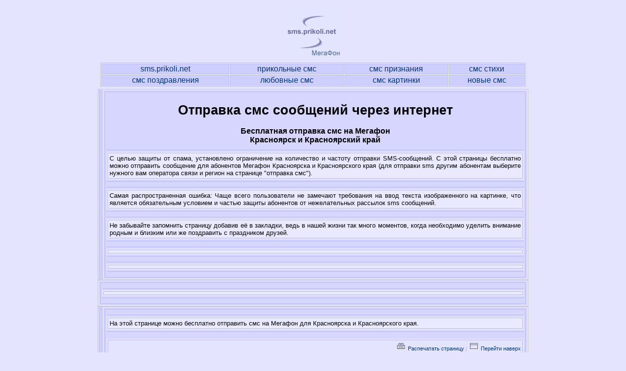

--- FILE ---
content_type: text/html; charset=cp-1251
request_url: http://sms.prikoli.net/smsotpravka/megafon_sms_krasnoyarsk.htm
body_size: 1927
content:
<!DOCTYPE HTML>
<html lang="ru">
<head>
<meta http-equiv="Content-Type" content="text/html; charset=UTF-8"/>
<meta name="viewport" content="width=device-width">
<meta http-equiv="Content-Script-Type" content="text/javascript">

<meta name="keywords" content="Ð±ÐµÑÐ¿Ð»Ð°Ñ‚Ð½Ð°Ñ Ð¾Ñ‚Ð¿Ñ€Ð°Ð²ÐºÐ° ÑÐ¼Ñ Ð½Ð° Ð¼ÐµÐ³Ð°Ñ„Ð¾Ð½ ÐºÑ€Ð°ÑÐ½Ð¾ÑÑ€ÑÐº ÐºÑ€Ð°ÑÐ½Ð¾ÑÑ€ÑÐºÐ¸Ð¹ ÐºÑ€Ð°Ð¹ megafon sms Ñ‡ÐµÑ€ÐµÐ· Ð¸Ð½Ñ‚ÐµÑ€Ð½ÐµÑ‚">
<meta name="description" content="ÐžÑ‚Ð¿Ñ€Ð°Ð²ÐºÐ° ÑÐ¼Ñ ÑÐ¾Ð¾Ð±Ñ‰ÐµÐ½Ð¸Ð¹ Ð½Ð° ÐœÐµÐ³Ð°Ñ„Ð¾Ð½ ÐšÑ€Ð°ÑÐ½Ð¾ÑÑ€ÑÐºÐ° Ð¸ ÐšÑ€Ð°ÑÐ½Ð¾ÑÑ€ÑÐºÐ¾Ð³Ð¾ ÐºÑ€Ð°Ñ Ñ‡ÐµÑ€ÐµÐ· Ð¸Ð½Ñ‚ÐµÑ€Ð½ÐµÑ‚.">

<title>Ð‘ÐµÑÐ¿Ð»Ð°Ñ‚Ð½Ð°Ñ Ð¾Ñ‚Ð¿Ñ€Ð°Ð²ÐºÐ° ÑÐ¼Ñ Ð½Ð° ÐœÐµÐ³Ð°Ñ„Ð¾Ð½ | ÐšÑ€Ð°ÑÐ½Ð¾ÑÑ€ÑÐº Ð¸ ÐšÑ€Ð°ÑÐ½Ð¾ÑÑ€ÑÐºÐ¸Ð¹ ÐºÑ€Ð°Ð¹</title>
<link rel="stylesheet" href="http://sms.prikoli.net/style.css" type="text/css">
<link rel="STYLESHEET" href="../megafon.css" type="text/css">
<script type="text/javascript" src="http://sms.prikoli.net/js/popup.js">
</script>
<script type="text/javascript">
function SMSopenWindow(theURL,winName,features) { //v2.0
  window.open(theURL,winName,features);
}
</script>
</head>

<body>
<table class="t1" cellSpacing="5" cellPadding="0">
  <tr class="verh">
    <td><img class="logo" src="http://sms.prikoli.net/img/megafon_sms.jpg" alt="Ð±ÐµÑÐ¿Ð»Ð°Ñ‚Ð½Ð°Ñ Ð¾Ñ‚Ð¿Ñ€Ð°Ð²ÐºÐ° ÑÐ¼Ñ Ð½Ð° Ð¼ÐµÐ³Ð°Ñ„Ð¾Ð½ Ñ‡ÐµÑ€ÐµÐ· Ð¸Ð½Ñ‚ÐµÑ€Ð½ÐµÑ‚">
<!-- verh -->
    </td>
  </tr>
  <tr>
    <td colspan="3">
      <table class="menu" cellSpacing="1" cellPadding="1">
        <tr class="menu">
          <td class="menu"><a href="http://sms.prikoli.net/">sms.prikoli.net</a></td>
          <td class="menu"><a href="http://sms.prikoli.net/smsprikol/">Ð¿Ñ€Ð¸ÐºÐ¾Ð»ÑŒÐ½Ñ‹Ðµ ÑÐ¼Ñ</a></td>
          <td class="menu"><a href="http://sms.prikoli.net/smspriznaniya/">ÑÐ¼Ñ Ð¿Ñ€Ð¸Ð·Ð½Ð°Ð½Ð¸Ñ</a></td>
          <td class="menu"><a href="http://sms.prikoli.net/smsstihi/">ÑÐ¼Ñ ÑÑ‚Ð¸Ñ…Ð¸</a></td>
        </tr>
        <tr class="menu">
          <td class="menu"><a href="http://sms.prikoli.net/smspozdravleniya/">ÑÐ¼Ñ Ð¿Ð¾Ð·Ð´Ñ€Ð°Ð²Ð»ÐµÐ½Ð¸Ñ</a></td>
          <td class="menu"><a href="http://sms.prikoli.net/smslove/">Ð»ÑŽÐ±Ð¾Ð²Ð½Ñ‹Ðµ ÑÐ¼Ñ</a></td>
          <td class="menu"><a href="http://sms.prikoli.net/smskartinki/">ÑÐ¼Ñ ÐºÐ°Ñ€Ñ‚Ð¸Ð½ÐºÐ¸</a></td>
          <td class="menu"><a href="http://sms.prikoli.net/smsnew/">Ð½Ð¾Ð²Ñ‹Ðµ ÑÐ¼Ñ</a></td>	
        </tr>
      </table>
    </td>
  </tr>
</table>
<table class="bord" cellSpacing="1" cellPadding="3">
  <tr> 
    <td class="levo" valign="middle">
      <script type="text/javascript" src="http://sms.prikoli.net/js/topfr.js">
      </script>
    </td> 
    <td class="text" valign="top">
      <table class="text" cellpadding="0" cellspacing="3">
        <tr>
          <th>
            <h1>
              ÐžÑ‚Ð¿Ñ€Ð°Ð²ÐºÐ° ÑÐ¼Ñ ÑÐ¾Ð¾Ð±Ñ‰ÐµÐ½Ð¸Ð¹ Ñ‡ÐµÑ€ÐµÐ· Ð¸Ð½Ñ‚ÐµÑ€Ð½ÐµÑ‚
            </h1>
              <strong>Ð‘ÐµÑÐ¿Ð»Ð°Ñ‚Ð½Ð°Ñ Ð¾Ñ‚Ð¿Ñ€Ð°Ð²ÐºÐ° ÑÐ¼Ñ Ð½Ð° ÐœÐµÐ³Ð°Ñ„Ð¾Ð½</strong> 
              <br>ÐšÑ€Ð°ÑÐ½Ð¾ÑÑ€ÑÐº Ð¸ ÐšÑ€Ð°ÑÐ½Ð¾ÑÑ€ÑÐºÐ¸Ð¹ ÐºÑ€Ð°Ð¹
          </th>
        </tr>
        <tr class="vline"><td></td></tr><tr class="line"><td></td></tr>
        <tr>
          <td class="sms">
            <table class="text">
              <tr valign="top">
                <td class="coment">
                  Ð¡ Ñ†ÐµÐ»ÑŒÑŽ Ð·Ð°Ñ‰Ð¸Ñ‚Ñ‹ Ð¾Ñ‚ ÑÐ¿Ð°Ð¼Ð°, ÑƒÑÑ‚Ð°Ð½Ð¾Ð²Ð»ÐµÐ½Ð¾ Ð¾Ð³Ñ€Ð°Ð½Ð¸Ñ‡ÐµÐ½Ð¸Ðµ Ð½Ð° ÐºÐ¾Ð»Ð¸Ñ‡ÐµÑÑ‚Ð²Ð¾ Ð¸ Ñ‡Ð°ÑÑ‚Ð¾Ñ‚Ñƒ
                  Ð¾Ñ‚Ð¿Ñ€Ð°Ð²ÐºÐ¸ SMS-ÑÐ¾Ð¾Ð±Ñ‰ÐµÐ½Ð¸Ð¹. Ð¡ ÑÑ‚Ð¾Ð¹ ÑÑ‚Ñ€Ð°Ð½Ð¸Ñ†Ñ‹ Ð±ÐµÑÐ¿Ð»Ð°Ñ‚Ð½Ð¾ Ð¼Ð¾Ð¶Ð½Ð¾ Ð¾Ñ‚Ð¿Ñ€Ð°Ð²Ð¸Ñ‚ÑŒ ÑÐ¾Ð¾Ð±Ñ‰ÐµÐ½Ð¸Ðµ
                  Ð´Ð»Ñ Ð°Ð±Ð¾Ð½ÐµÐ½Ñ‚Ð¾Ð² ÐœÐµÐ³Ð°Ñ„Ð¾Ð½ ÐšÑ€Ð°ÑÐ½Ð¾ÑÑ€ÑÐºÐ° Ð¸ ÐšÑ€Ð°ÑÐ½Ð¾ÑÑ€ÑÐºÐ¾Ð³Ð¾ ÐºÑ€Ð°Ñ (Ð´Ð»Ñ Ð¾Ñ‚Ð¿Ñ€Ð°Ð²ÐºÐ¸ sms Ð´Ñ€ÑƒÐ³Ð¸Ð¼ Ð°Ð±Ð¾Ð½ÐµÐ½Ñ‚Ð°Ð¼
                  Ð²Ñ‹Ð±ÐµÑ€Ð¸Ñ‚Ðµ Ð½ÑƒÐ¶Ð½Ð¾Ð³Ð¾ Ð²Ð°Ð¼ Ð¾Ð¿ÐµÑ€Ð°Ñ‚Ð¾Ñ€Ð° ÑÐ²ÑÐ·Ð¸ Ð¸ Ñ€ÐµÐ³Ð¸Ð¾Ð½ Ð½Ð° ÑÑ‚Ñ€Ð°Ð½Ð¸Ñ†Ðµ "Ð¾Ñ‚Ð¿Ñ€Ð°Ð²ÐºÐ° ÑÐ¼Ñ").<br>
                </td>
              </tr>
            </table>
          </td>
        </tr>
        <tr class="line"><td></td></tr><tr class="vline"><td></td></tr><tr class="line"><td></td></tr>
        <tr>
          <td class="sms">
            <table class="text">
              <tr valign="top">
                <td class="coment">
                  Ð¡Ð°Ð¼Ð°Ñ Ñ€Ð°ÑÐ¿Ñ€Ð¾ÑÑ‚Ñ€Ð°Ð½ÐµÐ½Ð½Ð°Ñ Ð¾ÑˆÐ¸Ð±ÐºÐ°: Ð§Ð°Ñ‰Ðµ Ð²ÑÐµÐ³Ð¾ Ð¿Ð¾Ð»ÑŒÐ·Ð¾Ð²Ð°Ñ‚ÐµÐ»Ð¸ Ð½Ðµ Ð·Ð°Ð¼ÐµÑ‡Ð°ÑŽÑ‚ Ñ‚Ñ€ÐµÐ±Ð¾Ð²Ð°Ð½Ð¸Ñ Ð½Ð° Ð²Ð²Ð¾Ð´
                  Ñ‚ÐµÐºÑÑ‚Ð° Ð¸Ð·Ð¾Ð±Ñ€Ð°Ð¶ÐµÐ½Ð½Ð¾Ð³Ð¾ Ð½Ð° ÐºÐ°Ñ€Ñ‚Ð¸Ð½ÐºÐµ, Ñ‡Ñ‚Ð¾ ÑÐ²Ð»ÑÐµÑ‚ÑÑ Ð¾Ð±ÑÐ·Ð°Ñ‚ÐµÐ»ÑŒÐ½Ñ‹Ð¼ ÑƒÑÐ»Ð¾Ð²Ð¸ÐµÐ¼ Ð¸ Ñ‡Ð°ÑÑ‚ÑŒÑŽ Ð·Ð°Ñ‰Ð¸Ñ‚Ñ‹
                  Ð°Ð±Ð¾Ð½ÐµÐ½Ñ‚Ð¾Ð² Ð¾Ñ‚ Ð½ÐµÐ¶ÐµÐ»Ð°Ñ‚ÐµÐ»ÑŒÐ½Ñ‹Ñ… Ñ€Ð°ÑÑÑ‹Ð»Ð¾Ðº sms ÑÐ¾Ð¾Ð±Ñ‰ÐµÐ½Ð¸Ð¹.<br>
                </td>
              </tr>
            </table>
          </td>
        </tr>
        <tr class="line"><td></td></tr><tr class="vline"><td></td></tr><tr class="line"><td></td></tr>
        <tr>
          <td class="sms">
            <table class="text">
              <tr valign="top">
                <td class="coment">
                  ÐÐµ Ð·Ð°Ð±Ñ‹Ð²Ð°Ð¹Ñ‚Ðµ Ð·Ð°Ð¿Ð¾Ð¼Ð½Ð¸Ñ‚ÑŒ ÑÑ‚Ñ€Ð°Ð½Ð¸Ñ†Ñƒ Ð´Ð¾Ð±Ð°Ð²Ð¸Ð² ÐµÑ‘ Ð² Ð·Ð°ÐºÐ»Ð°Ð´ÐºÐ¸, Ð²ÐµÐ´ÑŒ Ð² Ð½Ð°ÑˆÐµÐ¹ Ð¶Ð¸Ð·Ð½Ð¸ Ñ‚Ð°Ðº Ð¼Ð½Ð¾Ð³Ð¾ Ð¼Ð¾Ð¼ÐµÐ½Ñ‚Ð¾Ð², ÐºÐ¾Ð³Ð´Ð°
                  Ð½ÐµÐ¾Ð±Ñ…Ð¾Ð´Ð¸Ð¼Ð¾ ÑƒÐ´ÐµÐ»Ð¸Ñ‚ÑŒ Ð²Ð½Ð¸Ð¼Ð°Ð½Ð¸Ðµ Ñ€Ð¾Ð´Ð½Ñ‹Ð¼ Ð¸ Ð±Ð»Ð¸Ð·ÐºÐ¸Ð¼ Ð¸Ð»Ð¸ Ð¶Ðµ Ð¿Ð¾Ð·Ð´Ñ€Ð°Ð²Ð¸Ñ‚ÑŒ Ñ Ð¿Ñ€Ð°Ð·Ð´Ð½Ð¸ÐºÐ¾Ð¼ Ð´Ñ€ÑƒÐ·ÐµÐ¹.
                </td>
              </tr>
            </table>
          </td>
        </tr>
        <tr class="line"><td></td></tr><tr class="vline"><td></td></tr><tr class="line"><td></td></tr>
        <tr>
          <td class="sms">
            <table class="text">
              <tr valign="top">
                <td class="so">
<!-- so -->
                </td>
              </tr>
            </table>
          </td>
        </tr>
        <tr class="line"><td></td></tr><tr class="vline"><td></td></tr><tr class="line"><td></td></tr>
        <tr>
          <td class="sms">
            <table class="text">
              <tr valign="top">	
                <td class="so">
<!-- so1 -->
                </td>
              </tr>
            </table>
          </td>
        </tr>
        <tr class="line"><td></td></tr><tr class="vline"><td></td></tr>
      </table>
    </td>
  </tr>
</table>
<table class="bord" cellSpacing="1" cellPadding="3">
  <tr> 
    <td class="freim" valign="top">
      <table class="text" cellpadding="0" cellspacing="3">
        <tr class="vline"><td></td></tr><tr class="line"><td></td></tr>
        <tr>
          <td class="sms">
            <table class="text">
              <tr valign="top">
                <td>
                  <script type="text/javascript" src="jsmegafon/krasnoyarsk.js">
                  </script>
                </td>
              </tr>
            </table>
          </td>
        </tr>
        <tr class="line"><td></td></tr><tr class="vline"><td></td></tr>
      </table>
    </td>
  </tr>
</table>
<table class="bord" cellSpacing="1" cellPadding="3">
  <tr> 
    <td class="levo" valign="middle">
      <script type="text/javascript" src="http://sms.prikoli.net/js/endfr.js">
      </script>
    </td> 
    <td class="text" valign="top">
      <table class="text" cellpadding="0" cellspacing="3">
<!-- top5 -->
        <tr class="vline"><td></td></tr><tr class="line"><td></td></tr>
        <tr>
          <td class="sms">
            <table class="text">
              <tr valign="top">
                <td class="coment">
                  ÐÐ° ÑÑ‚Ð¾Ð¹ ÑÑ‚Ñ€Ð°Ð½Ð¸Ñ†Ðµ Ð¼Ð¾Ð¶Ð½Ð¾ Ð±ÐµÑÐ¿Ð»Ð°Ñ‚Ð½Ð¾ Ð¾Ñ‚Ð¿Ñ€Ð°Ð²Ð¸Ñ‚ÑŒ ÑÐ¼Ñ Ð½Ð° ÐœÐµÐ³Ð°Ñ„Ð¾Ð½
                  Ð´Ð»Ñ ÐšÑ€Ð°ÑÐ½Ð¾ÑÑ€ÑÐºÐ° Ð¸ ÐšÑ€Ð°ÑÐ½Ð¾ÑÑ€ÑÐºÐ¾Ð³Ð¾ ÐºÑ€Ð°Ñ.
                </td>
              </tr>
            </table>
          </td>
        </tr>
        <tr class="line"><td></td></tr><tr class="vline"><td></td></tr>
        <tr>
          <td>
		  </td>
		</tr>
		<tr>
		  <td class="sms">
		    <table class="send">
			  <tr>
			    <td>
				  <a class="send" href="javascript:self.print();"><img class="send" src="http://sms.prikoli.net/img/print.gif"> Ð Ð°ÑÐ¿ÐµÑ‡Ð°Ñ‚Ð°Ñ‚ÑŒ ÑÑ‚Ñ€Ð°Ð½Ð¸Ñ†Ñƒ</a> | <a class="send" href="#top"><img class="send" src="http://sms.prikoli.net/img/top.gif"> ÐŸÐµÑ€ÐµÐ¹Ñ‚Ð¸ Ð½Ð°Ð²ÐµÑ€Ñ…</a>
				</td>
			  </tr>
			</table>
		  </td>
		</tr>
		<tr class="line"><td></td></tr><tr class="vline"><td></td></tr><tr class="line"><td></td></tr>
		<tr>
		  <td class="sms">
          </td>
        </tr>
      </table>
    </td>
  </tr>
</table>
<table class="t1" cellSpacing="5" cellPadding="0">
  <tr class="verh">
    <td>
      <script type="text/javascript" src="http://sms.prikoli.net/js/nis2.js">
      </script>
    </td>
  </tr>
  <tr>
    <td class=copy>
      sms.prikoli.net 2005-2022 &copy; <a href="http://sms.prikoli.net/">Ð¿Ñ€Ð¸ÐºÐ¾Ð»ÑŒÐ½Ñ‹Ðµ ÑÐ¼Ñ Ð¿Ñ€Ð¸ÐºÐ¾Ð»Ñ‹</a>
    </td>
  </tr>
</table>
</body>
</html>

--- FILE ---
content_type: text/css
request_url: http://sms.prikoli.net/style.css
body_size: 889
content:
body {
background-color : #e4e4ff; 
font-family : arial cyr, arial, helvetica, sans-serif; 
text-align : center; 
max-width : 880px;
margin-left : auto;
margin-right : auto;
} 
a:link {
color : #037; 
text-decoration : none; 
} 
a:visited {
color : #636; 
text-decoration : none; 
} 
a:active {
color : #900; 
text-decoration : none; 
} 
a:hover {
color : #900; 
text-decoration : underline; 
} 
a.send:visited {
color : #037; 
text-decoration : none; 
} 
a.send:hover {
color : #900; 
text-decoration : underline; 
} 
a img {
border : 0px; 
} 
.logo {
height : 102px; 
width : 122px; 
} 
img.send {
height : 14px; 
width : 18px; 
border : 0px; 
margin : 2px; 
} 
img.vote {
height : 15px; 
width : 15px; 
border : 0px; 
margin : 5px; 
} 
table.t1 {
width : 100%; 
border : 0px; 
text-align : center; 
} 
table.menu {
width : 100%; 
border : 1px solid #b7b7f2; 
background-color : #fff; 
font-family : tahoma, helvetica, sans-serif; 
} 
table.bord {
border : 1px solid #b7b7f2; 
background-color : #fff; 
width : 100%; 
} 
table.text {
border : 1px solid #b7b7f2; 
width : 100%; 
} 
table.send {
background-color : #e4e4ff; 
border : 1px solid #b7b7f2; 
width : 100%; 
height : 20px; 
text-align : right; 
font-size : 11px; 
color : #b7b7f2; 
} 
tr.verh {
height : 110px; 
} 
tr.menu {
border : 1px solid #b7b7f2; 
background-color : #ceceff; 
} 
tr.line {
background-color : #b7b7f2; 
height : 1px; 
} 
tr.vline {
height : 5px; 
} 
th {
text-align : center; 
font-weight : bold; 
} 
th.page {
word-spacing : 5px; 
} 
td.levo {
border : 1px solid #b7b7f2; 
background-color : #ceceff; 
text-align : center;
max-width : 300px;
} 
td.menu {
border : 1px solid #b7b7f2; 
text-align : center; 
} 
td.text {
background-color : #d6d6ff; 
/*width : 655px;*/ 
} 
td.sms {
background-color : #e9e9ff; 
text-align : justify; 
padding : 2px; 
} 
td.num {
width : 30px; 
} 
/*
td.cmc {
width : 545px; 
}
*/
td.vote {
text-align : center; 
width : 65px; 
} 
td.ris {
text-align : center; 
width : 30%; 
font-size : 13px; 
} 
td.page {
background-color : #e4e4ff; 
text-align : justify; 
padding : 10px; 
} 
td.so {
background-color : #e9e9ff; 
text-align : center; 
font-size : 13px; 
} 
div.title {
font-weight : bold;
margin : 2px 10px; 
} 
p.opera {
margin : 0; 
} 
p.avtor {
margin : 2px; 
font-size : 80%; 
color : #369; 
} 
p.adv {
text-align : left; 
} 
.copy {
font-size : 77%; 
text-align : center; 
}
h1 {
font-size : 170%; 
}
h2 {
font-size : 100%;
margin : 0; 
}
.x {
display: none;
}
input {margin-left: 5px; margin-bottom: 3px; height: 14px; font-size: 11px; font-family: Arial, Helvetica, sans-serif;}
textarea {margin-left: 5px; margin-bottom: 3px; height: 55px; width: 98%; font-size: 11px; font-family: Arial, Helvetica, sans-serif;}
select {margin-left: 5px; margin-bottom: 3px; height: 20px; width: 98%; font-size: 11px;  font-family: Arial, Helvetica, sans-serif;}
p.mm {margin: 3px ; font-family: Arial, Helvetica, sans-serif;  font-size: 11px;}
.button { height: 21px; font-size: 11px; background: #DADADA; width: 110px; color: #000000; font-family: Arial, Helvetica, sans-serif;}
.button2 { height: 21px; background: #DADADA; width: 61px; color: #000000;}
.button3 { height: 21px; background: #FFFFFF; width: 61px; color: #000000;}
@media screen and (max-device-width: 767px) {
.levo {
display : none;
}
}

--- FILE ---
content_type: text/css
request_url: http://sms.prikoli.net/megafon.css
body_size: 363
content:
td.freim {
width : 100%; 
background-color : #d6d6ff; 
} 
td.coment {
font-size : 13px; 
} 
.megafon {
height : 1000px; 
width : 100%; 
margin : 1px; 
} 
table.t1 {
width : 100%; 
border : 0px; 
text-align : center; 
} 
table.bord {
border : 1px solid #b7b7f2; 
background-color : #fff; 
width : 100%; 
} 
td.text {
background-color : #d6d6ff; 
width : 100%; 
} 


--- FILE ---
content_type: application/javascript; charset=WINDOWS-1251
request_url: http://sms.prikoli.net/smsotpravka/jsmegafon/krasnoyarsk.js
body_size: 123
content:
document.write('<script type="text/javascript" charset="utf-8" src="http://sms.prikoli.net/js/smsotpravka.js"></script>');
